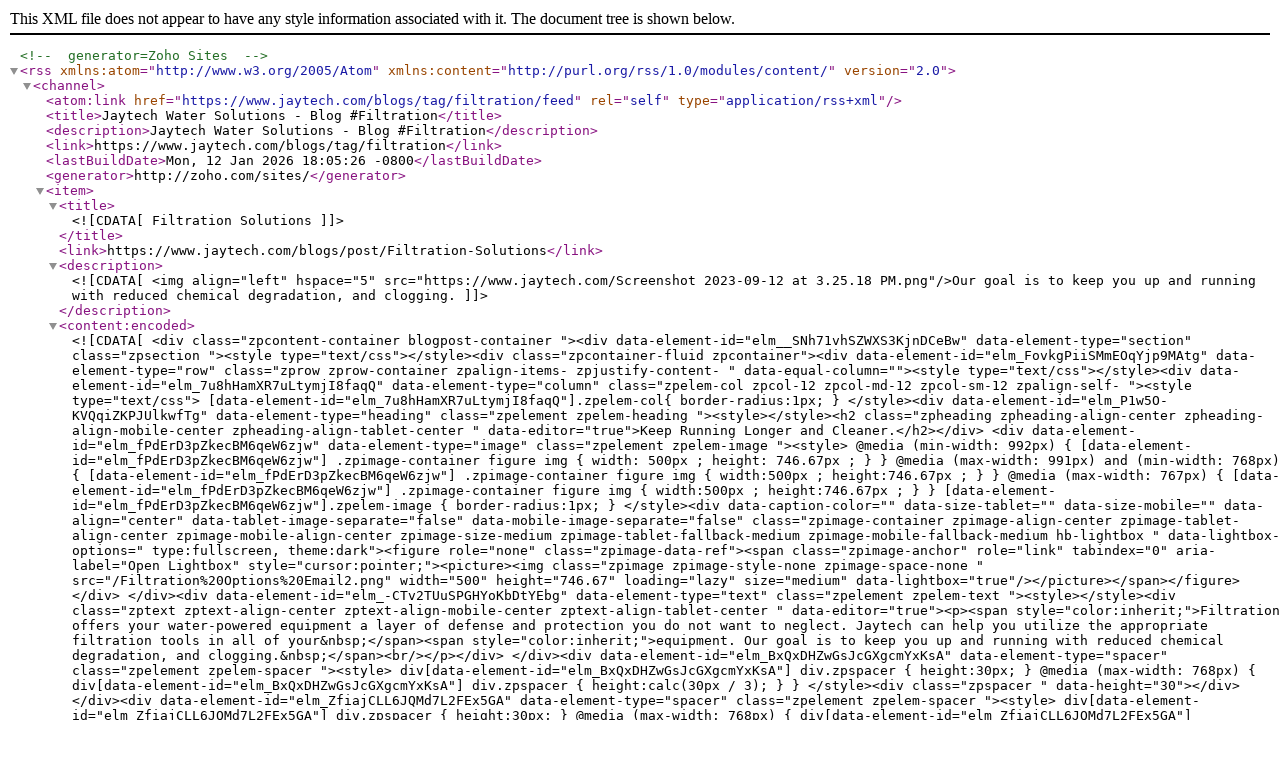

--- FILE ---
content_type: application/xml
request_url: https://www.jaytech.com/blogs/tag/filtration/feed
body_size: 10380
content:
<?xml version="1.0" encoding="UTF-8" ?><!-- generator=Zoho Sites --><rss version="2.0" xmlns:atom="http://www.w3.org/2005/Atom" xmlns:content="http://purl.org/rss/1.0/modules/content/"><channel><atom:link href="https://www.jaytech.com/blogs/tag/filtration/feed" rel="self" type="application/rss+xml"/><title>Jaytech Water Solutions - Blog #Filtration</title><description>Jaytech Water Solutions - Blog #Filtration</description><link>https://www.jaytech.com/blogs/tag/filtration</link><lastBuildDate>Mon, 12 Jan 2026 18:05:26 -0800</lastBuildDate><generator>http://zoho.com/sites/</generator><item><title><![CDATA[Filtration Solutions]]></title><link>https://www.jaytech.com/blogs/post/Filtration-Solutions</link><description><![CDATA[<img align="left" hspace="5" src="https://www.jaytech.com/Screenshot 2023-09-12 at 3.25.18 PM.png"/>Our goal is to keep you up and running with reduced chemical degradation, and clogging.]]></description><content:encoded><![CDATA[<div class="zpcontent-container blogpost-container "><div data-element-id="elm__SNh71vhSZWXS3KjnDCeBw" data-element-type="section" class="zpsection "><style type="text/css"></style><div class="zpcontainer-fluid zpcontainer"><div data-element-id="elm_FovkgPiiSMmEOqYjp9MAtg" data-element-type="row" class="zprow zprow-container zpalign-items- zpjustify-content- " data-equal-column=""><style type="text/css"></style><div data-element-id="elm_7u8hHamXR7uLtymjI8faqQ" data-element-type="column" class="zpelem-col zpcol-12 zpcol-md-12 zpcol-sm-12 zpalign-self- "><style type="text/css"> [data-element-id="elm_7u8hHamXR7uLtymjI8faqQ"].zpelem-col{ border-radius:1px; } </style><div data-element-id="elm_P1w5O-KVQqiZKPJUlkwfTg" data-element-type="heading" class="zpelement zpelem-heading "><style></style><h2
 class="zpheading zpheading-align-center zpheading-align-mobile-center zpheading-align-tablet-center " data-editor="true">Keep Running Longer and Cleaner.</h2></div>
<div data-element-id="elm_fPdErD3pZkecBM6qeW6zjw" data-element-type="image" class="zpelement zpelem-image "><style> @media (min-width: 992px) { [data-element-id="elm_fPdErD3pZkecBM6qeW6zjw"] .zpimage-container figure img { width: 500px ; height: 746.67px ; } } @media (max-width: 991px) and (min-width: 768px) { [data-element-id="elm_fPdErD3pZkecBM6qeW6zjw"] .zpimage-container figure img { width:500px ; height:746.67px ; } } @media (max-width: 767px) { [data-element-id="elm_fPdErD3pZkecBM6qeW6zjw"] .zpimage-container figure img { width:500px ; height:746.67px ; } } [data-element-id="elm_fPdErD3pZkecBM6qeW6zjw"].zpelem-image { border-radius:1px; } </style><div data-caption-color="" data-size-tablet="" data-size-mobile="" data-align="center" data-tablet-image-separate="false" data-mobile-image-separate="false" class="zpimage-container zpimage-align-center zpimage-tablet-align-center zpimage-mobile-align-center zpimage-size-medium zpimage-tablet-fallback-medium zpimage-mobile-fallback-medium hb-lightbox " data-lightbox-options="
                type:fullscreen,
                theme:dark"><figure role="none" class="zpimage-data-ref"><span class="zpimage-anchor" role="link" tabindex="0" aria-label="Open Lightbox" style="cursor:pointer;"><picture><img class="zpimage zpimage-style-none zpimage-space-none " src="/Filtration%20Options%20Email2.png" width="500" height="746.67" loading="lazy" size="medium" data-lightbox="true"/></picture></span></figure></div>
</div><div data-element-id="elm_-CTv2TUuSPGHYoKbDtYEbg" data-element-type="text" class="zpelement zpelem-text "><style></style><div class="zptext zptext-align-center zptext-align-mobile-center zptext-align-tablet-center " data-editor="true"><p><span style="color:inherit;">Filtration offers your water-powered equipment a layer of defense and protection you do not want to neglect. Jaytech can help you utilize the appropriate filtration tools in all of your&nbsp;</span><span style="color:inherit;">equipment. Our goal is to keep you up and running with reduced chemical degradation, and clogging.&nbsp;</span><br/></p></div>
</div><div data-element-id="elm_BxQxDHZwGsJcGXgcmYxKsA" data-element-type="spacer" class="zpelement zpelem-spacer "><style> div[data-element-id="elm_BxQxDHZwGsJcGXgcmYxKsA"] div.zpspacer { height:30px; } @media (max-width: 768px) { div[data-element-id="elm_BxQxDHZwGsJcGXgcmYxKsA"] div.zpspacer { height:calc(30px / 3); } } </style><div class="zpspacer " data-height="30"></div>
</div><div data-element-id="elm_ZfiajCLL6JQMd7L2FEx5GA" data-element-type="spacer" class="zpelement zpelem-spacer "><style> div[data-element-id="elm_ZfiajCLL6JQMd7L2FEx5GA"] div.zpspacer { height:30px; } @media (max-width: 768px) { div[data-element-id="elm_ZfiajCLL6JQMd7L2FEx5GA"] div.zpspacer { height:calc(30px / 3); } } </style><div class="zpspacer " data-height="30"></div>
</div></div></div></div></div><div data-element-id="elm_zDU4xPKgwm8qvdx1c7bffQ" data-element-type="section" class="zpsection zplight-section zplight-section-bg "><style type="text/css"></style><div class="zpcontainer-fluid zpcontainer"><div data-element-id="elm_oK7b7oOrHLKx3fyG8z0fXw" data-element-type="row" class="zprow zprow-container zpalign-items-flex-start zpjustify-content-flex-start " data-equal-column=""><style type="text/css"></style><div data-element-id="elm_B7FTXEdeuyo_nNT4S0qgyw" data-element-type="column" class="zpelem-col zpcol-12 zpcol-md-12 zpcol-sm-12 zpalign-self- zpdefault-section zpdefault-section-bg "><style type="text/css"></style><div class="zpelement zpelem-newsletter " data-list-id="1588054000003074119" data-integ-type="1" data-element-id="elm_3Dqz8HKGvD_suTbeudPOpw" data-element-type="newsletter"><style type="text/css"> [data-element-id="elm_3Dqz8HKGvD_suTbeudPOpw"].zpelem-newsletter .zpform-container .zpbutton{ border-top-left-radius:21px; border-top-right-radius:10px; border-bottom-left-radius:10px; border-bottom-right-radius:10px; } </style><div class="zpnewsletter-container zpnewsletter-style-02 "><h2 class="zpheading zpheading-align-center zpnewsletter-heading" data-editor="true"><div style="color:inherit;"><h2>Efficiency and Peak Performance Start With Knowledge</h2></div></h2><p class="zptext zptext-align-center zpnewsletter-desc" data-editor="true"> Stay on top of Maintenance Reminders:</p><form class="zpform-container zpnewsletter-input-container"><label for="Name_elm_3Dqz8HKGvD_suTbeudPOpw" class="zs-visually-hidden">Name</label><input type="text" id="Name_elm_3Dqz8HKGvD_suTbeudPOpw" name="name" placeholder="Name" class="zpnewsletter-name-input-field"/><label for="Email_elm_3Dqz8HKGvD_suTbeudPOpw" class="zs-visually-hidden">Email</label><input type="text" id="Email_elm_3Dqz8HKGvD_suTbeudPOpw" name="email" placeholder="Email" class="zpnewsletter-email-input-field"/><button type="submit" class="zpbutton zpnewsletter-button zpbutton-type-primary zpbutton-size-md">Subscribe</button></form></div>
</div></div></div></div></div><div data-element-id="elm_qkwJJnQD-ijZ8VqiLv2hhA" data-element-type="section" class="zpsection "><style type="text/css"></style><div class="zpcontainer-fluid zpcontainer"><div data-element-id="elm_OcCuccxHp4A0JO4LHxmnlA" data-element-type="row" class="zprow zprow-container zpalign-items- zpjustify-content- " data-equal-column=""><style type="text/css"></style><div data-element-id="elm_yqQsHRNYXb2YefvxWAnfug" data-element-type="column" class="zpelem-col zpcol-12 zpcol-md-12 zpcol-sm-12 zpalign-self- "><style type="text/css"> [data-element-id="elm_yqQsHRNYXb2YefvxWAnfug"].zpelem-col{ border-radius:1px; } </style><div data-element-id="elm_C4m2xBh_Z8vPLJ_S5ALh2Q" data-element-type="imageheadingtext" class="zpelement zpelem-imageheadingtext "><style> @media (min-width: 992px) { [data-element-id="elm_C4m2xBh_Z8vPLJ_S5ALh2Q"] .zpimageheadingtext-container figure img { width: 200px ; height: 389.65px ; } } @media (max-width: 991px) and (min-width: 768px) { [data-element-id="elm_C4m2xBh_Z8vPLJ_S5ALh2Q"] .zpimageheadingtext-container figure img { width:200px ; height:389.65px ; } } @media (max-width: 767px) { [data-element-id="elm_C4m2xBh_Z8vPLJ_S5ALh2Q"] .zpimageheadingtext-container figure img { width:200px ; height:389.65px ; } } [data-element-id="elm_C4m2xBh_Z8vPLJ_S5ALh2Q"].zpelem-imageheadingtext{ border-radius:1px; } </style><div data-size-tablet="" data-size-mobile="" data-align="left" data-tablet-image-separate="false" data-mobile-image-separate="false" class="zpimageheadingtext-container zpimage-with-text-container zpimage-align-left zpimage-tablet-align-left zpimage-mobile-align-left zpimage-size-small zpimage-tablet-fallback-small zpimage-mobile-fallback-small hb-lightbox " data-lightbox-options="
            type:fullscreen,
            theme:dark"><figure role="none" class="zpimage-data-ref"><span class="zpimage-anchor" role="link" tabindex="0" aria-label="Open Lightbox" style="cursor:pointer;"><picture><img class="zpimage zpimage-style-none zpimage-space-none " src="/Filtration%20system%20copy.jpg" data-src="/Filtration%20system%20copy.jpg" width="200" height="389.65" loading="lazy" size="small" data-lightbox="true"/></picture></span></figure><div class="zpimage-headingtext-container"><h3 class="zpimage-heading zpimage-text-align-left zpimage-text-align-mobile-left zpimage-text-align-tablet-left" data-editor="true"><br/><br/>Tower Filter Skid-Cooling Tower</h3><div class="zpimage-text zpimage-text-align-left zpimage-text-align-mobile-left zpimage-text-align-tablet-left " data-editor="true"><p><span style="color:inherit;font-size:18px;">A Cooling Tower Sand Filtration system is a simple way to protect your heat exchange equipment. Sand filters remove dirt and debris from the condenser water, protecting your chillers and piping while also helping to reduce the amount of food present for bacteria and algae. This process will significantly reduce corrosion rates, improve heat transfer efficiency, and halt biological growth in your towers, extending the time between cleanings and reducing expenses.</span><br/></p></div>
</div></div></div><div data-element-id="elm_KDnNz7HTwxK3v2ilIzH0xA" data-element-type="button" class="zpelement zpelem-button "><style> [data-element-id="elm_KDnNz7HTwxK3v2ilIzH0xA"].zpelem-button{ border-radius:1px; } </style><div class="zpbutton-container zpbutton-align-center zpbutton-align-mobile-center zpbutton-align-tablet-center"><style type="text/css"></style><a class="zpbutton-wrapper zpbutton zpbutton-type-primary zpbutton-size-md zpbutton-style-roundcorner " href="/request-a-quote"><span class="zpbutton-content">Request a Quote</span></a></div>
</div><div data-element-id="elm_znNFR0jCU2skXMr0DFhHXg" data-element-type="imageheadingtext" class="zpelement zpelem-imageheadingtext "><style> @media (min-width: 992px) { [data-element-id="elm_znNFR0jCU2skXMr0DFhHXg"] .zpimageheadingtext-container figure img { width: 200px ; height: 398.01px ; } } @media (max-width: 991px) and (min-width: 768px) { [data-element-id="elm_znNFR0jCU2skXMr0DFhHXg"] .zpimageheadingtext-container figure img { width:200px ; height:398.01px ; } } @media (max-width: 767px) { [data-element-id="elm_znNFR0jCU2skXMr0DFhHXg"] .zpimageheadingtext-container figure img { width:200px ; height:398.01px ; } } [data-element-id="elm_znNFR0jCU2skXMr0DFhHXg"].zpelem-imageheadingtext{ border-radius:1px; } </style><div data-size-tablet="" data-size-mobile="" data-align="left" data-tablet-image-separate="false" data-mobile-image-separate="false" class="zpimageheadingtext-container zpimage-with-text-container zpimage-align-left zpimage-tablet-align-left zpimage-mobile-align-left zpimage-size-small zpimage-tablet-fallback-small zpimage-mobile-fallback-small hb-lightbox " data-lightbox-options="
            type:fullscreen,
            theme:dark"><figure role="none" class="zpimage-data-ref"><span class="zpimage-anchor" role="link" tabindex="0" aria-label="Open Lightbox" style="cursor:pointer;"><picture><img class="zpimage zpimage-style-none zpimage-space-none " src="/Side%20Streamlogo.png" data-src="/Side%20Streamlogo.png" width="200" height="398.01" loading="lazy" size="small" data-lightbox="true"/></picture></span></figure><div class="zpimage-headingtext-container"><h3 class="zpimage-heading zpimage-text-align-left zpimage-text-align-mobile-left zpimage-text-align-tablet-left" data-editor="true"><br/><span style="color:inherit;">​</span><br/><span style="color:inherit;">​</span><span style="color:inherit;">Side Stream-Closed Loop</span></h3><div class="zpimage-text zpimage-text-align-left zpimage-text-align-mobile-left zpimage-text-align-tablet-left " data-editor="true"><p><span style="color:inherit;font-size:18px;">This style of filtration works differently than full flow filtration. This continual filtration can remove suspended solids, organic materials, and corrosion byproducts on a 5-10% system GPM capacity basis before water reaches your system. This allows the system to still function while the bypass is isolated to service the filtration device. Many variations for filtration media types are available for this style unit, based on system needs.</span><br/></p></div>
</div></div></div><div data-element-id="elm_K9BQKXGzvj_DbsnGk6pxQg" data-element-type="button" class="zpelement zpelem-button "><style> [data-element-id="elm_K9BQKXGzvj_DbsnGk6pxQg"].zpelem-button{ border-radius:1px; } </style><div class="zpbutton-container zpbutton-align-center zpbutton-align-mobile-center zpbutton-align-tablet-center"><style type="text/css"></style><a class="zpbutton-wrapper zpbutton zpbutton-type-primary zpbutton-size-md zpbutton-style-roundcorner " href="/request-a-quote"><span class="zpbutton-content">Request a Quote</span></a></div>
</div><div data-element-id="elm_bffWKPFFAEvGOTIRxZWwIw" data-element-type="imageheadingtext" class="zpelement zpelem-imageheadingtext "><style> @media (min-width: 992px) { [data-element-id="elm_bffWKPFFAEvGOTIRxZWwIw"] .zpimageheadingtext-container figure img { width: 200px ; height: 467.62px ; } } @media (max-width: 991px) and (min-width: 768px) { [data-element-id="elm_bffWKPFFAEvGOTIRxZWwIw"] .zpimageheadingtext-container figure img { width:200px ; height:467.62px ; } } @media (max-width: 767px) { [data-element-id="elm_bffWKPFFAEvGOTIRxZWwIw"] .zpimageheadingtext-container figure img { width:200px ; height:467.62px ; } } [data-element-id="elm_bffWKPFFAEvGOTIRxZWwIw"].zpelem-imageheadingtext{ border-radius:1px; } </style><div data-size-tablet="" data-size-mobile="" data-align="left" data-tablet-image-separate="false" data-mobile-image-separate="false" class="zpimageheadingtext-container zpimage-with-text-container zpimage-align-left zpimage-tablet-align-left zpimage-mobile-align-left zpimage-size-small zpimage-tablet-fallback-small zpimage-mobile-fallback-small hb-lightbox " data-lightbox-options="
            type:fullscreen,
            theme:dark"><figure role="none" class="zpimage-data-ref"><span class="zpimage-anchor" role="link" tabindex="0" aria-label="Open Lightbox" style="cursor:pointer;"><picture><img class="zpimage zpimage-style-none zpimage-space-none " src="/high-flow-eco-housings-1.png" data-src="/high-flow-eco-housings-1.png" width="200" height="467.62" loading="lazy" size="small" data-lightbox="true"/></picture></span></figure><div class="zpimage-headingtext-container"><h3 class="zpimage-heading zpimage-text-align-left zpimage-text-align-mobile-left zpimage-text-align-tablet-left" data-editor="true"><br/><span style="color:inherit;">​</span><br/><span style="color:inherit;">​</span><br/><span style="color:inherit;">​</span><span style="color:inherit;">Domestic Water Filtration(NSF)-Potable Water</span></h3><div class="zpimage-text zpimage-text-align-left zpimage-text-align-mobile-left zpimage-text-align-tablet-left " data-editor="true"><p><span style="color:inherit;font-size:18px;">Jaytech has a supply of NSF potable water filtration systems available. These filters can be used on incoming well or city water for commercial buildings or as whole building filters on your hot water recirculation loops. The filtration system is used on the incoming city water main to capture the suspended solids and protect the softener system from fouling.</span><br/></p></div>
</div></div></div><div data-element-id="elm_zzNP0M89rhZAtqm9WFJScA" data-element-type="spacer" class="zpelement zpelem-spacer "><style> div[data-element-id="elm_zzNP0M89rhZAtqm9WFJScA"] div.zpspacer { height:30px; } @media (max-width: 768px) { div[data-element-id="elm_zzNP0M89rhZAtqm9WFJScA"] div.zpspacer { height:calc(30px / 3); } } </style><div class="zpspacer " data-height="30"></div>
</div><div data-element-id="elm_d5jinkXB3RTgrAEaX_KWsg" data-element-type="button" class="zpelement zpelem-button "><style> [data-element-id="elm_d5jinkXB3RTgrAEaX_KWsg"].zpelem-button{ border-radius:1px; } </style><div class="zpbutton-container zpbutton-align-center zpbutton-align-mobile-center zpbutton-align-tablet-center"><style type="text/css"></style><a class="zpbutton-wrapper zpbutton zpbutton-type-primary zpbutton-size-md zpbutton-style-roundcorner " href="/request-a-quote"><span class="zpbutton-content">Request a Quote</span></a></div>
</div><div data-element-id="elm_5lPMcw_ofO1P9EOCwPPE0A" data-element-type="spacer" class="zpelement zpelem-spacer "><style> div[data-element-id="elm_5lPMcw_ofO1P9EOCwPPE0A"] div.zpspacer { height:30px; } @media (max-width: 768px) { div[data-element-id="elm_5lPMcw_ofO1P9EOCwPPE0A"] div.zpspacer { height:calc(30px / 3); } } </style><div class="zpspacer " data-height="30"></div>
</div><div data-element-id="elm_PUZaLEEPBb20u_3xWC4bWw" data-element-type="imageheadingtext" class="zpelement zpelem-imageheadingtext "><style> @media (min-width: 992px) { [data-element-id="elm_PUZaLEEPBb20u_3xWC4bWw"] .zpimageheadingtext-container figure img { width: 337.5px !important ; height: 325.863px !important ; } } @media (max-width: 991px) and (min-width: 768px) { [data-element-id="elm_PUZaLEEPBb20u_3xWC4bWw"] .zpimageheadingtext-container figure img { width:337px !important ; height:325px !important ; } } @media (max-width: 767px) { [data-element-id="elm_PUZaLEEPBb20u_3xWC4bWw"] .zpimageheadingtext-container figure img { width:337px !important ; height:325px !important ; } } [data-element-id="elm_PUZaLEEPBb20u_3xWC4bWw"].zpelem-imageheadingtext{ border-radius:1px; } </style><div data-size-tablet="" data-size-mobile="" data-align="left" data-tablet-image-separate="false" data-mobile-image-separate="false" class="zpimageheadingtext-container zpimage-with-text-container zpimage-align-left zpimage-tablet-align-left zpimage-mobile-align-left zpimage-size-custom zpimage-tablet-fallback-custom zpimage-mobile-fallback-custom hb-lightbox " data-lightbox-options="
            type:fullscreen,
            theme:dark"><figure role="none" class="zpimage-data-ref"><span class="zpimage-anchor" role="link" tabindex="0" aria-label="Open Lightbox" style="cursor:pointer;"><picture><img class="zpimage zpimage-style-none zpimage-space-none " src="/Screenshot%202023-09-12%20at%204.55.08%20PM.png" data-src="/Screenshot%202023-09-12%20at%204.55.08%20PM.png" width="337" height="325" loading="lazy" size="custom" data-lightbox="true"/></picture></span></figure><div class="zpimage-headingtext-container"><h3 class="zpimage-heading zpimage-text-align-left zpimage-text-align-mobile-left zpimage-text-align-tablet-left" data-editor="true"><br/><span style="color:inherit;">​</span><br/><span style="color:inherit;">​</span><br/><span style="color:inherit;">​</span><span style="color:inherit;">String Wound Cartridge Filter-Various Application</span></h3><div class="zpimage-text zpimage-text-align-left zpimage-text-align-mobile-left zpimage-text-align-tablet-left " data-editor="true"><p><span style="color:inherit;font-size:18px;">This filter prevents biological growth, stops erosion corrosion, and increases heat transfer. Protect your HVAC system and significantly reduce premature equipment failure by implementing and replacing your string wound cartridge filters regularly.</span><br/></p></div>
</div></div></div><div data-element-id="elm_shDtt7GaHPa9n8LCWSPizw" data-element-type="button" class="zpelement zpelem-button "><style> [data-element-id="elm_shDtt7GaHPa9n8LCWSPizw"].zpelem-button{ border-radius:1px; } </style><div class="zpbutton-container zpbutton-align-center zpbutton-align-mobile-center zpbutton-align-tablet-center"><style type="text/css"></style><a class="zpbutton-wrapper zpbutton zpbutton-type-primary zpbutton-size-md zpbutton-style-roundcorner " href="/request-a-quote"><span class="zpbutton-content">Request a Quote</span></a></div>
</div><div data-element-id="elm_48nDFvUZ5HrY-z3fwx-u5w" data-element-type="imageheadingtext" class="zpelement zpelem-imageheadingtext "><style> @media (min-width: 992px) { [data-element-id="elm_48nDFvUZ5HrY-z3fwx-u5w"] .zpimageheadingtext-container figure img { width: 200px ; height: 471.98px ; } } @media (max-width: 991px) and (min-width: 768px) { [data-element-id="elm_48nDFvUZ5HrY-z3fwx-u5w"] .zpimageheadingtext-container figure img { width:200px ; height:471.98px ; } } @media (max-width: 767px) { [data-element-id="elm_48nDFvUZ5HrY-z3fwx-u5w"] .zpimageheadingtext-container figure img { width:200px ; height:471.98px ; } } [data-element-id="elm_48nDFvUZ5HrY-z3fwx-u5w"].zpelem-imageheadingtext{ border-radius:1px; } </style><div data-size-tablet="" data-size-mobile="" data-align="left" data-tablet-image-separate="false" data-mobile-image-separate="false" class="zpimageheadingtext-container zpimage-with-text-container zpimage-align-left zpimage-tablet-align-left zpimage-mobile-align-left zpimage-size-small zpimage-tablet-fallback-small zpimage-mobile-fallback-small hb-lightbox " data-lightbox-options="
            type:fullscreen,
            theme:dark"><figure role="none" class="zpimage-data-ref"><span class="zpimage-anchor" role="link" tabindex="0" aria-label="Open Lightbox" style="cursor:pointer;"><picture><img class="zpimage zpimage-style-none zpimage-space-none " src="/Quantrol%20Magnet2.png" data-src="/Quantrol%20Magnet2.png" width="200" height="471.98" loading="lazy" size="small" data-lightbox="true"/></picture></span></figure><div class="zpimage-headingtext-container"><h3 class="zpimage-heading zpimage-text-align-left zpimage-text-align-mobile-left zpimage-text-align-tablet-left" data-editor="true"><br/><span style="color:inherit;">​</span><br/><span style="color:inherit;">​</span><br/><span style="color:inherit;">​</span><span style="color:inherit;">Magnetic Filtration-Various Application</span><br/></h3><div class="zpimage-text zpimage-text-align-left zpimage-text-align-mobile-left zpimage-text-align-tablet-left " data-editor="true"><p><span style="color:inherit;font-size:18px;">Expand the lifetime of your filters and effectively reduce corrosion rates with this reusable, and easy to clean magnetic filtration system. This type of filter helps remove corrosion byproducts that can include tiny magnetic particles that pass through cartridge filters. This has the added benefit of further reducing physical erosion in the system, prolonging its life. This system is a one-time cost that is easy to install and even easier to clean.</span></p></div>
</div></div></div><div data-element-id="elm_YUg3B4R7baflns0ZF0gb8Q" data-element-type="button" class="zpelement zpelem-button "><style> [data-element-id="elm_YUg3B4R7baflns0ZF0gb8Q"].zpelem-button{ border-radius:1px; } </style><div class="zpbutton-container zpbutton-align-center zpbutton-align-mobile-center zpbutton-align-tablet-center"><style type="text/css"></style><a class="zpbutton-wrapper zpbutton zpbutton-type-primary zpbutton-size-md zpbutton-style-roundcorner " href="/request-a-quote"><span class="zpbutton-content">Request a Quote</span></a></div>
</div><div data-element-id="elm_XQg50RfZ-VXD0-oxUVOqjA" data-element-type="text" class="zpelement zpelem-text "><style> [data-element-id="elm_XQg50RfZ-VXD0-oxUVOqjA"].zpelem-text { border-radius:1px; } </style><div class="zptext zptext-align-left zptext-align-mobile-left zptext-align-tablet-left " data-editor="true"><p style="text-align:center;"><span style="color:inherit;font-size:24px;"><span style="font-size:26px;">Filtration is an important step in your water treatment plan.</span> Take the burden off your system and save time and money at once.&nbsp;</span></p><p style="text-align:center;"><span style="color:inherit;font-size:24px;">To learn about all of your filtration options reach out to Jaytech today!</span><br/></p></div>
</div><div data-element-id="elm_0R08d_wvunEC0lGnZSeqhQ" data-element-type="button" class="zpelement zpelem-button "><style> [data-element-id="elm_0R08d_wvunEC0lGnZSeqhQ"].zpelem-button{ border-radius:1px; } </style><div class="zpbutton-container zpbutton-align-center zpbutton-align-mobile-center zpbutton-align-tablet-center"><style type="text/css"></style><a class="zpbutton-wrapper zpbutton zpbutton-type-primary zpbutton-size-md zpbutton-style-roundcorner " href="/talk-with-an-expert" target="_blank"><span class="zpbutton-content">Talk With an Expert</span></a></div>
</div></div></div></div></div></div> ]]></content:encoded><pubDate>Wed, 13 Sep 2023 02:34:15 +0000</pubDate></item><item><title><![CDATA[Achieving Sustainability Through Industrial Water Treatment Solutions.]]></title><link>https://www.jaytech.com/blogs/post/Every-Drop-Counts</link><description><![CDATA[<img align="left" hspace="5" src="https://www.jaytech.com/AdobeStock_316416499.jpeg"/>Our team of experts always strives for system efficiency, ensuring that our water treatment solutions not only meet the highest quality standards to save you money but also help preserve the environment.]]></description><content:encoded><![CDATA[<div class="zpcontent-container blogpost-container "><div data-element-id="elm_sNEIfR1pQ866VM2MuqcTkA" data-element-type="section" class="zpsection "><style type="text/css"></style><div class="zpcontainer-fluid zpcontainer"><div data-element-id="elm_DL-_c_jVRUev9f7ZDB_QVA" data-element-type="row" class="zprow zprow-container zpalign-items- zpjustify-content- " data-equal-column=""><style type="text/css"></style><div data-element-id="elm_V4bSvcx6QIGvPq3OtVDn8A" data-element-type="column" class="zpelem-col zpcol-12 zpcol-md-12 zpcol-sm-12 zpalign-self- "><style type="text/css"></style><div data-element-id="elm_TRwJdFuZSNmmG7U9_hjDyw" data-element-type="heading" class="zpelement zpelem-heading "><style></style><h2
 class="zpheading zpheading-align-center " data-editor="true">Every Drop Counts</h2></div>
<div data-element-id="elm_xDNDS-AiYTx9a8sa9NAMcw" data-element-type="image" class="zpelement zpelem-image "><style> @media (min-width: 992px) { [data-element-id="elm_xDNDS-AiYTx9a8sa9NAMcw"] .zpimage-container figure img { width: 500px ; height: 281.25px ; } } @media (max-width: 991px) and (min-width: 768px) { [data-element-id="elm_xDNDS-AiYTx9a8sa9NAMcw"] .zpimage-container figure img { width:500px ; height:281.25px ; } } @media (max-width: 767px) { [data-element-id="elm_xDNDS-AiYTx9a8sa9NAMcw"] .zpimage-container figure img { width:500px ; height:281.25px ; } } [data-element-id="elm_xDNDS-AiYTx9a8sa9NAMcw"].zpelem-image { border-radius:1px; } </style><div data-caption-color="" data-size-tablet="" data-size-mobile="" data-align="center" data-tablet-image-separate="false" data-mobile-image-separate="false" class="zpimage-container zpimage-align-center zpimage-size-medium zpimage-tablet-fallback-medium zpimage-mobile-fallback-medium hb-lightbox " data-lightbox-options="
                type:fullscreen,
                theme:dark"><figure role="none" class="zpimage-data-ref"><span class="zpimage-anchor" role="link" tabindex="0" aria-label="Open Lightbox" style="cursor:pointer;"><picture><img class="zpimage zpimage-style-none zpimage-space-none " src="/AdobeStock_316416499.jpeg" width="500" height="281.25" loading="lazy" size="medium" data-lightbox="true"/></picture></span></figure></div>
</div><div data-element-id="elm_YxQu9c9lybnEfTMseQT4MA" data-element-type="text" class="zpelement zpelem-text "><style> [data-element-id="elm_YxQu9c9lybnEfTMseQT4MA"].zpelem-text { background-color:rgba(206,224,243,0.21); background-image:unset; border-radius:1px; margin-inline-end:100px; margin-inline-start:100px; } </style><div class="zptext zptext-align-left " data-editor="true"><div style="color:inherit;"><p style="text-align:center;"><span style="font-size:28px;">Learn how we are helping companies like yours save water, time, and money while creating&nbsp;</span><span style="font-size:28px;color:inherit;">sustainable water solutions.</span></p><p style="text-align:center;"><br></p><p style="text-align:center;">Hydronic additives</p><p style="text-align:center;">Solid Chemistries</p><p style="text-align:center;">Proper water metering</p><p style="text-align:center;">Reverse Osmosis</p><ul></ul></div></div>
</div><div data-element-id="elm_ezLFZb-T1vhlFEPp1t9O5Q" data-element-type="button" class="zpelement zpelem-button "><style> [data-element-id="elm_ezLFZb-T1vhlFEPp1t9O5Q"].zpelem-button{ border-radius:1px; } </style><div class="zpbutton-container zpbutton-align-center "><style type="text/css"></style><a class="zpbutton-wrapper zpbutton zpbutton-type-primary zpbutton-size-md zpbutton-style-none " href="/talk-with-an-expert" target="_blank"><span class="zpbutton-content">Talk With an Expert</span></a></div>
</div><div data-element-id="elm_6Nv1HtMwRAuoJC4VFJYaZA" data-element-type="text" class="zpelement zpelem-text "><style></style><div class="zptext zptext-align-center " data-editor="true"><p style="text-align:left;"><span style="font-size:12pt;color:inherit;">Water is one of the most precious resources on our planet, and its conservation is critical to ensuring a sustainable future. As industries continue to grow and expand, the demand for freshwater resources is increasing, putting immense pressure on our already limited water supplies. This is where industrial water treatment solutions come in, providing an effective means of managing water resources while promoting sustainability. On days like World Water Day, it’s important to reflect on the role of water treatment in water conservation and sustainable water management practices. We also reflect on the challenges faced by different industries in managing water resources, and how industrial water treatment solutions can aid in addressing these challenges.</span></p><div style="color:inherit;"><p style="text-align:left;font-size:12pt;">&nbsp;</p><p style="text-align:left;font-size:12pt;"><b><span style="font-size:18px;">The Importance of Water Conservation and Sustainable Water Management Practices:</span></b></p><p style="text-align:left;font-size:12pt;">Water conservation and sustainable water management practices are critical to ensuring a sustainable future for generations to come. The impacts of climate change, combined with population growth and increasing demand for freshwater resources, have made it more important than ever to conserve and manage water resources effectively. Adopting sustainable practices, such as reducing water usage, promoting water reuse, and implementing efficient water treatment systems, can help businesses reduce their environmental footprint and achieve their sustainability goals.</p><p style="text-align:left;font-size:12pt;">&nbsp;</p><p style="text-align:left;font-size:12pt;"><b><span style="font-size:18px;">The Challenges Faced by Industries in Managing Water Resources:</span></b></p><p style="text-align:left;font-size:12pt;">Industries face several challenges in managing water resources, including increasing water demand, limited freshwater supplies, water quality issues, and regulatory compliance. These challenges can impact business operations, increase costs, and harm the environment if not addressed effectively. Jaytech’s’ water treatment solutions provide a means of managing these challenges by ensuring water quality, reducing water usage and wastewater discharge, and promoting sustainability.</p><p style="text-align:left;font-size:12pt;">&nbsp;</p><p style="text-align:left;font-size:12pt;"><b><span style="font-size:18px;">The Benefits of Efficient Water Treatment Systems:</span></b></p><p style="text-align:left;font-size:12pt;">Efficient water treatment systems, such as reverse osmosis, ultrafiltration, and ion exchange, offer several benefits to industries, including reduced water usage, reduced wastewater discharge, and cost savings. These systems are designed to remove impurities, contaminants, and other unwanted substances from water, making it suitable for reuse or discharge. By implementing efficient water treatment systems, businesses can reduce their environmental impact, improve their bottom line, and promote sustainable practices.</p><p style="text-align:left;font-size:12pt;">&nbsp;</p><p style="text-align:left;font-size:12pt;"><b><span style="font-size:18px;">The Future of Industrial Water Treatment Solutions:</span></b></p><p style="text-align:left;font-size:12pt;">The future of industrial water treatment solutions lies in continued innovation and research. As the demand for freshwater resources continues to increase, the need for effective and sustainable water management practices becomes more critical. New technologies and processes, such as membrane filtration, hydronic additives, biological treatment, and advanced oxidation, are being developed to address emerging water treatment challenges. By investing in research and development, businesses can stay ahead of the curve and ensure sustainable water management for generations to come.</p><p style="text-align:left;font-size:12pt;">&nbsp;</p><p style="text-align:left;font-size:12pt;"><b><span style="font-size:18px;">Tips for Businesses on How to Reduce Water Usage and Promote Sustainable Water Management Practices:</span></b></p><p style="text-align:left;font-size:12pt;"><b><span style="font-size:18px;"><br></span></b></p><p style="text-align:left;font-size:12pt;">1.<span style="font-size:7pt;">&nbsp; </span>Conduct a water audit to identify areas of high-water usage and potential areas for water savings.</p><p style="text-align:left;font-size:12pt;">2.<span style="font-size:7pt;">&nbsp; </span>Implement water recycling and reuse systems, such as reverse osmosis and ion exchange, to treat and reuse wastewater.</p><p style="text-align:left;font-size:12pt;">3.<span style="font-size:7pt;">&nbsp; </span>Regularly maintain and repair water treatment systems to ensure optimal performance and minimize water waste.</p><p style="text-align:left;font-size:12pt;">4.<span style="font-size:7pt;">&nbsp; </span>Monitor and track water usage to identify trends and opportunities for water savings.</p><p style="text-align:left;font-size:12pt;">5.<span style="font-size:7pt;">&nbsp; </span>Train employees on water conservation practices, such as turning off taps when not in use and reporting leaks promptly.</p><p style="text-align:left;font-size:12pt;">6.<span style="font-size:7pt;">&nbsp; </span>Engage with water conservation programs and initiatives, such as green certification programs, to promote sustainable water management practices.</p><p style="text-align:left;font-size:12pt;">7.<span style="font-size:7pt;">&nbsp; </span>Explore innovative water treatment technologies, such as hydronic additives, to improve water quality and reduce water waste.</p><p style="text-align:left;font-size:12pt;">8.<span style="font-size:7pt;">&nbsp; </span>Discuss your water management plan with your Jaytech rep to set goals and strategies for reducing water usage and promoting sustainability.</p><p style="text-align:left;font-size:12pt;">9.<span style="font-size:7pt;">&nbsp; </span>Continuously evaluate and improve water management practices to ensure ongoing sustainability and resource conservation.</p><p style="text-align:left;font-size:12pt;"><b>&nbsp;</b></p><p style="text-align:left;font-size:12pt;">Water conservation and sustainable water management practices are critical to ensuring a sustainable future for all. Jaytech’s water treatment solutions provide an effective means of managing water resources while promoting sustainability. By adopting efficient water treatment systems and sustainable practices, businesses can reduce their environmental impact, improve their bottom line, and protect this precious resource for future generations. We take our part seriously in conserving and managing water resources effectively.</p></div>
</div></div><div data-element-id="elm_988JutzGpwM2Dc-WZMAjTg" data-element-type="text" class="zpelement zpelem-text "><style> [data-element-id="elm_988JutzGpwM2Dc-WZMAjTg"].zpelem-text { background-color:rgba(206,224,243,0.21); background-image:unset; border-radius:1px; margin-inline-end:100px; margin-inline-start:100px; } </style><div class="zptext zptext-align-left " data-editor="true"><div style="color:inherit;"><p style="text-align:center;"><span style="font-size:28px;">Learn how we are helping companies like yours save water, time, and money while creating sustainable water solutions.</span></p><p style="text-align:center;">Hydronic additives</p><p style="text-align:center;">Solid Chemistries</p><p style="text-align:center;">Proper water metering</p><p style="text-align:center;">Reverse Osmosis</p><ul></ul></div></div>
</div><div data-element-id="elm_M-P0YKtwQlGQXuAZ5mpjHg" data-element-type="button" class="zpelement zpelem-button "><style> [data-element-id="elm_M-P0YKtwQlGQXuAZ5mpjHg"].zpelem-button{ border-radius:1px; } </style><div class="zpbutton-container zpbutton-align-center "><style type="text/css"></style><a class="zpbutton-wrapper zpbutton zpbutton-type-primary zpbutton-size-md zpbutton-style-none " href="/talk-with-an-expert" target="_blank"><span class="zpbutton-content">Talk With an Expert</span></a></div>
</div></div></div></div></div></div> ]]></content:encoded><pubDate>Wed, 22 Mar 2023 13:11:00 +0000</pubDate></item><item><title><![CDATA[Cooling Tower Filtration]]></title><link>https://www.jaytech.com/blogs/post/Cooling-Tower-Filtration</link><description><![CDATA[<img align="left" hspace="5" src="https://www.jaytech.com/files/small.jpg"/>Is your cooling tower an important part of your business operations? Make sure you are getting maximum efficiency and longevity of system life with proper cooling tower water treatment and regular service.]]></description><content:encoded><![CDATA[<div class="zpcontent-container blogpost-container "><div data-element-id="elm_P-IXf4nvTMW7dDRRZQ9zlw" data-element-type="section" class="zpsection "><style type="text/css"></style><div class="zpcontainer-fluid zpcontainer"><div data-element-id="elm_ypPU6v-0S0-18oSzIU2yhg" data-element-type="row" class="zprow zprow-container zpalign-items- zpjustify-content- " data-equal-column=""><style type="text/css"></style><div data-element-id="elm_NE7Mw3I-Qui1Fm3qtVXF1Q" data-element-type="column" class="zpelem-col zpcol-12 zpcol-md-12 zpcol-sm-12 zpalign-self- "><style type="text/css"> [data-element-id="elm_NE7Mw3I-Qui1Fm3qtVXF1Q"].zpelem-col{ border-radius:1px; } </style><div data-element-id="elm_tYc7lEBESxyRQbU-n8mV3Q" data-element-type="heading" class="zpelement zpelem-heading "><style> [data-element-id="elm_tYc7lEBESxyRQbU-n8mV3Q"].zpelem-heading { border-radius:1px; } </style><h2
 class="zpheading zpheading-align-center " data-editor="true"><div style="color:inherit;"><p><span style="font-size:32px;">Filtration Frustration: How to Overcome&nbsp;</span></p><p><span style="font-size:32px;"><span style="color:inherit;">​</span>Common Cooling Tower Maintenance Challenges.</span></p></div></h2></div>
<div data-element-id="elm_9DmfkEoffLXCvR8N2YefeA" data-element-type="image" class="zpelement zpelem-image "><style> @media (min-width: 992px) { [data-element-id="elm_9DmfkEoffLXCvR8N2YefeA"] .zpimage-container figure img { width: 500px ; height: 375.00px ; } } @media (max-width: 991px) and (min-width: 768px) { [data-element-id="elm_9DmfkEoffLXCvR8N2YefeA"] .zpimage-container figure img { width:500px ; height:375.00px ; } } @media (max-width: 767px) { [data-element-id="elm_9DmfkEoffLXCvR8N2YefeA"] .zpimage-container figure img { width:500px ; height:375.00px ; } } [data-element-id="elm_9DmfkEoffLXCvR8N2YefeA"].zpelem-image { border-radius:1px; } </style><div data-caption-color="" data-size-tablet="" data-size-mobile="" data-align="center" data-tablet-image-separate="false" data-mobile-image-separate="false" class="zpimage-container zpimage-align-center zpimage-size-medium zpimage-tablet-fallback-medium zpimage-mobile-fallback-medium hb-lightbox " data-lightbox-options="
                type:fullscreen,
                theme:dark"><figure role="none" class="zpimage-data-ref"><span class="zpimage-anchor" role="link" tabindex="0" aria-label="Open Lightbox" style="cursor:pointer;"><picture><img class="zpimage zpimage-style-none zpimage-space-none " src="/files/small.jpg" width="500" height="375.00" loading="lazy" size="medium" data-lightbox="true"/></picture></span></figure></div>
</div><div data-element-id="elm_AhqZZXwMQOC6_gvDTtwS3w" data-element-type="text" class="zpelement zpelem-text "><style> [data-element-id="elm_AhqZZXwMQOC6_gvDTtwS3w"].zpelem-text { border-radius:1px; } </style><div class="zptext zptext-align-center " data-editor="true"><p style="text-align:left;"><span style="font-size:18px;"><b style="font-size:12pt;color:inherit;">Why is Cooling Tower Filtration Important?</b></span><span style="font-size:12pt;color:inherit;">&nbsp;</span></p><div style="color:inherit;"><div style="color:inherit;"><div style="color:inherit;"><div style="color:inherit;"><div style="color:inherit;"><div style="color:inherit;"><p style="text-align:left;font-size:12pt;">Cooling tower filtration is a crucial process that involves removing debris and contaminants from the bulk heat transfer fluid in a cooling tower system. Without effective filtration, these contaminants can lead to blockages, corrosion, and increased biological activity, ultimately resulting in decreased heat transfer rates, higher water consumption, and increased equipment failures. By removing these contaminants, filtration can greatly improve the overall efficiency and effectiveness of a cooling tower system, leading to reduced water consumption, improved chemical efficiency, and decreased chemical feed rates.</p><p style="text-align:left;font-size:12pt;">&nbsp;</p><p style="text-align:left;font-size:12pt;"><b><span style="font-size:18px;">What types of cooling tower filtration are available?</span></b>&nbsp;</p><p style="text-align:left;font-size:12pt;">There are several types of cooling tower filtration available, including:</p><p style="text-align:left;font-size:12pt;"><br></p><p style="text-align:left;margin-left:0.5in;font-size:12pt;">1.<span style="font-size:7pt;">&nbsp; </span>Side Stream Filtration: In this type of filtration, a small portion of the cooling tower water is continuously circulated through a filter to remove debris and contaminants. The filtered water is then returned to the cooling tower.</p><p style="text-align:left;margin-left:0.5in;font-size:12pt;">2.<span style="font-size:7pt;">&nbsp; </span>Basin Sweeping: This method involves using a combination of nozzles and pumps to create a circulating flow of water within the cooling tower basin. This helps to remove debris and contaminants from the water and keep them from settling in the basin.</p><p style="text-align:left;margin-left:0.5in;font-size:12pt;">3.<span style="font-size:7pt;">&nbsp; </span>Automatic Screen Filters: These types of filters use a mesh screen to remove debris and contaminants from the water. The screen is periodically cleaned by an automated backwash process to ensure that it continues to function effectively.</p><p style="text-align:left;margin-left:0.5in;font-size:12pt;">4.<span style="font-size:7pt;">&nbsp; </span>Sand Filtration: Sand filters use a bed of sand or other media to remove debris and contaminants from the cooling tower water. As the water passes through the sand bed, particles are trapped and removed from the water.</p><p style="text-align:left;margin-left:0.5in;font-size:12pt;">5.<span style="font-size:7pt;">&nbsp; </span>Centrifugal Separators: Centrifugal separators use centrifugal force to separate solids and debris from the cooling tower water. The separated particles are then collected in a separate chamber for disposal.</p><p style="text-align:left;margin-left:0.5in;font-size:12pt;"><br></p><p style="text-align:left;font-size:12pt;">The type of filtration method used will depend on factors such as the size of the cooling tower, the type and amount of contaminants present, and the specific needs of the cooling tower system.</p><p align="center" style="text-align:left;font-size:12pt;">&nbsp;</p><p style="text-align:left;font-size:12pt;"><b><span style="font-size:18px;">When should I use cooling tower filtration?</span></b>&nbsp;</p><p style="text-align:left;font-size:12pt;">Overall, the use of cooling tower filtration is always recommended because the quality of the water and the efficiency of the cooling tower system are important. More specifically cooling tower filtration will help remove suspended solids, growth of biofilms, and aid the corrosion inhibitors in your water treatment plan. Here is a breakdown of the benefits of cooling tower filtration:</p><p style="text-align:left;font-size:12pt;"><br></p><p style="text-align:left;margin-left:0.5in;font-size:12pt;">1.<span style="font-size:7pt;">&nbsp; </span>Preventing clogging: Cooling tower filtration is important in preventing clogging of the cooling tower system. This is especially important in areas where there is a high concentration of suspended solids, such as dust, sand, and other debris, which can accumulate in the system and reduce the efficiency of the cooling tower.</p><p style="text-align:left;margin-left:0.5in;font-size:12pt;">2.<span style="font-size:7pt;">&nbsp; </span>Improving water quality: Cooling tower filtration can also be used to improve the quality of the water used in the cooling tower system. Filtration can remove impurities such as suspended solids, and corrosion by-products, scale, and other contaminants, which can affect the performance of the cooling tower and cause health concerns.</p><p style="text-align:left;margin-left:0.5in;font-size:12pt;">3.<span style="font-size:7pt;">&nbsp; </span>Reducing maintenance costs: Filtration can reduce maintenance costs associated with the cooling tower system. By removing impurities, filters can reduce the amount of debris that accumulates in the system, which can reduce the need for frequent maintenance and cleaning.</p><p style="text-align:left;margin-left:0.5in;font-size:12pt;">4.<span style="font-size:7pt;">&nbsp; </span>Extending the life of the system: Cooling tower filtration systems will extend the life of the cooling tower system by reducing the wear and tear caused by debris accumulation. This can lead to lower replacement and repair costs over the long-term.</p><p style="text-align:left;font-size:12pt;"><span style="font-size:9pt;">&nbsp;</span></p><p style="text-align:left;font-size:12pt;"><b><span style="font-size:18px;">What maintenance is required for cooling tower filtration?</span></b>&nbsp;</p><p style="text-align:left;font-size:12pt;">Cooling tower filtration requires regular maintenance to ensure the cooling tower operates efficiently and effectively. Here are some key maintenance tasks that are typically required:</p><p style="text-align:left;font-size:12pt;"><br></p><p style="text-align:left;margin-left:0.5in;font-size:12pt;">1.<span style="font-size:7pt;">&nbsp; </span>Strainer cleaning: The strainer removes debris from the cooling tower water before it enters the filtration system. Strainers should be cleaned periodically to prevent clogging and ensure proper flow rates.</p><p style="text-align:left;margin-left:0.5in;font-size:12pt;">2.<span style="font-size:7pt;">&nbsp; </span>Filter replacement: Depending on the type of filtration system, filters may need to be replaced periodically. For example, sand filters may need to be backwashed periodically to remove accumulated debris, while cartridge filters may need to be replaced periodically.</p><p style="text-align:left;margin-left:0.5in;font-size:12pt;">3.<span style="font-size:7pt;">&nbsp; </span>Chemical treatment suplement: Chemical treatment is essential to prevent bacterial growth and scale buildup in the cooling tower. Chemicals should be added regularly according to a predetermined schedule. Filtration will increase the success of a water treatment plan and help decrease chemical biocide and polymer demand. Failure to utilize cooling tower filtration can increase the need for higher chemical use in your water treatment plan.</p><p style="text-align:left;margin-left:0.5in;font-size:12pt;">4.<span style="font-size:7pt;">&nbsp; </span>Water quality testing: Regular water quality testing is necessary to ensure that the chemical treatment is effective and to detect any water treatment excursions.</p><p style="text-align:left;margin-left:0.5in;font-size:12pt;"><br></p><p style="text-align:left;font-size:12pt;">Overall, proper maintenance of a cooling tower filtration system is essential to ensure optimal system performance, prevent breakdowns, and extend the life of the system.</p></div>
</div></div></div></div></div></div></div><div data-element-id="elm_k3xgRQf5ArqgC-9vmlKVEg" data-element-type="image" class="zpelement zpelem-image "><style> @media (min-width: 992px) { [data-element-id="elm_k3xgRQf5ArqgC-9vmlKVEg"] .zpimage-container figure img { width: 300px !important ; height: 467.27px !important ; } } @media (max-width: 991px) and (min-width: 768px) { [data-element-id="elm_k3xgRQf5ArqgC-9vmlKVEg"] .zpimage-container figure img { width:300px ; height:467px ; } } @media (max-width: 767px) { [data-element-id="elm_k3xgRQf5ArqgC-9vmlKVEg"] .zpimage-container figure img { width:300px ; height:467px ; } } [data-element-id="elm_k3xgRQf5ArqgC-9vmlKVEg"].zpelem-image { border-radius:1px; } </style><div data-caption-color="" data-size-tablet="" data-size-mobile="" data-align="center" data-tablet-image-separate="false" data-mobile-image-separate="false" class="zpimage-container zpimage-align-center zpimage-size-custom zpimage-tablet-fallback-custom zpimage-mobile-fallback-custom hb-lightbox " data-lightbox-options="
                type:fullscreen,
                theme:dark"><figure role="none" class="zpimage-data-ref"><span class="zpimage-anchor" role="link" tabindex="0" aria-label="Open Lightbox" style="cursor:pointer;"><picture><img class="zpimage zpimage-style-none zpimage-space-none " src="/Screenshot%202023-03-01%20at%207.28.28%20AM.png" width="300" height="467" loading="lazy" size="custom" data-lightbox="true"/></picture></span></figure></div>
</div><div data-element-id="elm_wrW7pERaWlVjex0o1oxUag" data-element-type="text" class="zpelement zpelem-text "><style> [data-element-id="elm_wrW7pERaWlVjex0o1oxUag"].zpelem-text { border-radius:1px; } </style><div class="zptext zptext-align-left " data-editor="true"><div style="color:inherit;"><p style="font-size:12pt;"><b><span style="font-size:18px;">What are some signs that my Cooling Tower needs filtration?</span></b>&nbsp;</p><p style="font-size:12pt;">If you have an industrial cooling tower, it is important to be aware of the signs that it may need filtration. Here are some common signs that your cooling tower may need filtration:</p><p style="margin-left:0.5in;font-size:12pt;">1.<span style="font-size:7pt;">&nbsp;</span>Decreased cooling capacity: If the cooling tower is not able to cool water as effectively as it used to (poor or decreasing ΔT), this may be a sign that the filtration system is not working properly. A buildup of debris in the tower can reduce the cooling capacity and make it harder for the cooling tower to maintain the required water temperature.</p><p style="margin-left:0.5in;font-size:12pt;">2.<span style="font-size:7pt;">&nbsp;</span>Visible debris: If you notice debris in the cooling tower or in the water circulating through it, this may be a sign that the filtration system is not removing contaminants effectively. You may see dirt, leaves, or other debris in the cooling tower water or on the cooling tower's components.</p><p style="margin-left:0.5in;font-size:12pt;">3.<span style="font-size:7pt;">&nbsp;</span>Increased energy costs: If the cooling tower is working harder than usual to maintain the required water temperature, this can lead to increased energy costs. This can happen if the filtration system is not working effectively and the tower is struggling to maintain proper water flow.</p><p style="margin-left:0.5in;font-size:12pt;">4.<span style="font-size:7pt;">&nbsp;</span>Corrosion or scaling: Corrosion or scaling on the cooling tower components can be a sign that the cooling tower water is not being properly treated and filtered. Corrosion and scaling can damage the cooling tower's components and reduce its efficiency.</p><p style="margin-left:0.5in;font-size:12pt;">5.<span style="font-size:7pt;">&nbsp;</span>Foul odor: (dead lake or wet dog smell) If the water in the cooling tower has a foul odor, this can be a sign that the water is contaminated with bacteria or other contaminants. This can be a health hazard and a sign that the filtration system is not working effectively.</p><p style="font-size:12pt;">If you notice any of these signs, it is important to have the cooling tower filtration system inspected by your Jaytech water treatment provider and serviced as soon as possible to prevent further damage and ensure optimal performance.</p><p style="font-size:12pt;">&nbsp;</p><p style="font-size:12pt;"><b><span style="font-size:18px;">Why should I trust Jaytech with my Cooling Tower filtration?</span></b>&nbsp;</p><p style="font-size:12pt;">1. 45-year track record.</p><p style="font-size:12pt;">2. Official EVAPCO partners in the Midwest</p><p style="font-size:12pt;">3. Jaytech offers more CWT specially qualified Reps.</p><p style="font-size:12pt;"><span style="font-size:9pt;">&nbsp;</span></p><p style="font-size:12pt;">For over 45 years Jaytech has been a leader in our industry. We have been consulting on cooling tower systems and water treatment plans to help our customers realize efficiency and longevity in their water systems. We have commissioned and recovered hundreds of systems during that time.</p><p style="font-size:12pt;">&nbsp;</p><p style="font-size:12pt;">Jaytech is on the cutting edge of innovation in water treatment. Our wide variety of product offerings lends itself to giving our customers a personalized custom water treatment plan like no other water treatment company can. We have created customizable blends of traditional chemicals, ultra concentrates, and solid chemistries. Coupled with our local hands-on approach, Jaytech has earned a reputation as a trusted partner in water treatment.</p><p style="font-size:12pt;">&nbsp;</p><p style="font-size:12pt;">Jaytech leads the water treatment industry with the most CWTs, the most highly qualified education for water treatment. There is no one more qualified to design a water treatment plan for you.&nbsp;<span style="font-size:12pt;text-align:center;">&nbsp;</span></p></div></div>
</div><div data-element-id="elm__t8yITF3RzWsJdwtKOfRKg" data-element-type="button" class="zpelement zpelem-button "><style></style><div class="zpbutton-container zpbutton-align-center "><style type="text/css"></style><a class="zpbutton-wrapper zpbutton zpbutton-type-primary zpbutton-size-md " href="javascript:;" target="_blank"><span class="zpbutton-content">Get Started Now</span></a></div>
</div></div></div></div></div></div> ]]></content:encoded><pubDate>Wed, 01 Mar 2023 20:15:06 +0000</pubDate></item></channel></rss>